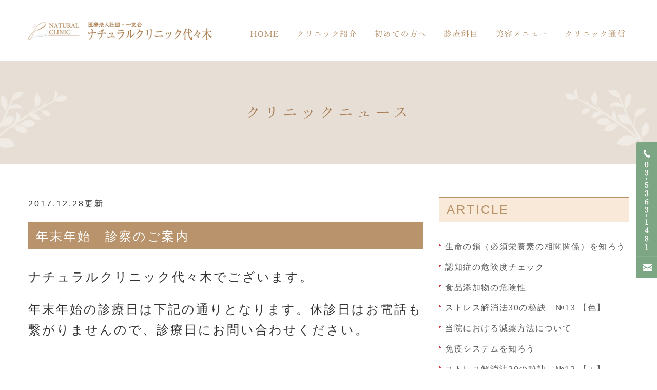

--- FILE ---
content_type: text/html; charset=UTF-8
request_url: https://www.natural-c.com/blog/2017/12/post-121-557383.html
body_size: 10307
content:
<!DOCTYPE html>
<html lang="ja" prefix="og: http://ogp.me/ns#">
    <head>
        <meta charset="UTF-8">
        <title>年末年始　診察のご案内</title>
        <meta name="description" content="ナチュラルクリニック代々木でございます。 年末年始の診療日は下記の通りとなります...">
        
        
        
        <link rel="canonical" href="https://www.natural-c.com/blog/2017/12/post-121-557383.html">
        
        <link rel="alternate" type="application/atom+xml" title="Atom" href="/blog/atom.xml"/>
        
        <meta name="viewport" content="width=device-width, initial-scale=1.0, minimum-scale=1.0, maximum-scale=1.0">
        <meta name="format-detection" content="telephone=no">
        
        <meta property="og:title" content="年末年始　診察のご案内" />
        <meta property="og:type" content="article" />
        
        <meta property="og:description" content="ナチュラルクリニック代々木でございます。 年末年始の診療日は下記の通りとなります。休診日はお電話も繋がりませんので、診療日にお問い合わせください。 &amp;nbsp; １２月２８日（木）　診療受付時間　１０時～１6時３０分 １２月２９日（金）　休..." />
        <meta property="og:url" content="https://www.natural-c.com/blog/2017/12/post-121-557383.html" />
        



        <link rel="icon" href="/asset/favicon.ico">
        <link rel="stylesheet" href="https://static.plimo.com/static/common/css/static_common.min.css?20251113113713">
        <link rel="stylesheet" href="https://static.plimo.com/static/common/css/touchTouch.css?20251113113713">

        <link rel="stylesheet" href="/css/plimo_structure_6.css?20251113113713" />
        <link rel="stylesheet" href="/css/plimo_content_6.css?20251113113713" />
        
        <script type="text/javascript" src="https://s3-ap-northeast-1.amazonaws.com/webfont.plimo.com/accessor/script/typesquare.js?2Ttpg6KeLnE%3D" charset="utf-8"></script>
<link rel="shortcut icon" href=/asset/favicon.ico type="image/x-icon"/>
<link href="https://fonts.googleapis.com/css?family=Lato:400,700,900" rel="stylesheet">
<link href="https://fonts.googleapis.com/css?family=Caveat" rel="stylesheet">
<meta name="google-site-verification" content="jvTXEjjAHZbs8hDkLXdTS2qVExrbqc98AzqkeAnKezg" />
<meta name="google-site-verification" content="olB0uXp6KmiZARzs_SW9-UHkGEm4xL89eZwwKjtop5w" />
        
    </head>
    <body id="blogBody" class="blog Individual type6 under">
        <div class="wrapper">
            <div id="header">
                <div class="header_box">
 <div class="container">
  <div class="row">
   <div class="grid_12">
    <!--======================== logo ============================-->
    <h1>
     <a href="/"><img src="/asset/logo.jpg" alt="医療法人社団一友会 ナチュラルクリニック代々木"></a>
    </h1>
    <!--======================== menu ============================-->
    <nav>
     <ul class="sf-menu clearfix">
      <li>
       <a href="/">Home</a>
       <span></span>
      </li>
       <li>
       <a href="javascript:void(0)">クリニック紹介</a>
       <span></span>
       <ul>
        <li><a href="/media/">メディア紹介</a></li>
        <li><a href="/aboutus/#staff">スタッフ紹介</a></li>
        <li><a href="/aboutus/#hospital">医院紹介</a></li>
       </ul>
      </li>
       <li>
       <a href="javascript:void(0)">初めての方へ</a>
       <span></span>
       <ul>
        <li><a href="/flow/#step">診療の流れ</a></li>
        <li><a href="/faq/">Q&A</a></li>
       </ul>
      </li>
      <li>
       <a href="javascript:void(0)">診療科目</a>
       <span></span>
       <ul>
        <li><a href="/infomation_naika/">内科</a></li>
        <li><a href="/infomation_seishin/">心療内科</a></li>
        <li><a href="/infomation_cancer/">ガン外来</a></li>
        <li><a href="/dementia/">認知症外来</a></li>
        <li><a href="/women/">女性外来</a></li>
        <li><a href="/ed/">不妊・ED外来</a></li>
        </ul>
        </li>
        <li>
       <a href="/infomation_injection/">美容メニュー</a>
       <span></span>
      </li>
       <li>
       <a href="javascript:void(0)">クリニック通信</a>
       <span></span>
       <ul>
        <li><a href="/blog/news/">クリニックニュース</a></li>
        <li><a href="/blog/recipe/">ナチュラルレシピ</a></li>
        <li><a href="/blog/media/">症例報告</a></li>
       </ul>
      </li>
     </ul>
    </nav>
   </div>
  </div>
 </div>
</div>
            </div>
            <!--//header-->
            <div id="mainimage">
                <div class="container">
            <h2>クリニックニュース</h2>
</div>
            </div>
            <!--//mainimage-->

            
            <!--//content-top-->
            
            <div id="content" class="clearfix"><div class="contents_block container clearfix">
                
<div class="contentArea grid_8">
    
    <div class="entry blogcontent" itemscope="itemscope" itemtype="http://schema.org/Article">
    <p class="date">2017.12.28更新</p>
    <h3 class="entry-title" itemprop="name"><a href="https://www.natural-c.com/blog/2017/12/post-121-557383.html" itemprop="url">年末年始　診察のご案内</a></h3>
    <div class="blogArea" itemprop="articleBody">
    <p><span style="font-size: 150%;">ナチュラルクリニック代々木でございます。</span></p>
<p><span style="font-size: 150%;">年末年始の診療日は下記の通りとなります。休診日はお電話も繋がりませんので、診療日にお問い合わせください。</span></p>
<p>&nbsp;</p>
<p><span style="font-size: 150%;">１２月２８日（木）　診療受付時間　１０時～１6時３０分</span></p>
<p><span style="color: #ff0000; font-size: 150%;">１２月２９日（金）　休診</span></p>
<p><span style="color: #ff0000; font-size: 150%;">１２月３０日（土）　休診</span></p>
<p><span style="color: #ff0000; font-size: 150%;">１２月３１日（日）　休診</span></p>
<p><span style="color: #ff0000; font-size: 150%;">　１月　１日（月）　休診</span></p>
<p><span style="color: #ff0000; font-size: 150%;">　１月　２日（火）　休診</span></p>
<p><span style="color: #ff0000; font-size: 150%;">　１月　３日（水）　休診</span></p>
<p><span style="color: #ff0000; font-size: 150%;">　１月　４日（木）　休診</span></p>
<p><span style="color: #ff0000; font-size: 150%;">　１月　５日（金）　休診</span></p>
<p><span style="font-size: 150%;">　１月　６日（土）　診療受付時間　１０時～１３時４０分</span></p>
<p><span style="font-size: 150%;">　<span style="color: #ff0000;">１月　７日（日）　休診</span></span></p>
<p><span style="color: #ff0000; font-size: 150%;">　１月　８日（月）　休診　祝日</span></p>
<p><span style="font-size: 150%;">　１月　９日（火）　診療受付時間　１０時～１6時３０分</span></p>
<p><span style="font-size: 150%;">　　以降、通常の診療となります。</span></p>
    </div>
    <!--//blogArea-->
    


</div>
<!--//blogcontent-->
</div>
<!--//contentArea-->

<div class="blogside grid_4">
<div class="archiveBox" id="archiveLatest">
    <h3>ARTICLE</h3>
    <ul class="list m_15">
    
    
    
        <li><a href="https://www.natural-c.com/blog/2025/11/post-352-868912.html">生命の鎖（必須栄養素の相関関係）を知ろう</a></li>
    
        <li><a href="https://www.natural-c.com/blog/2025/10/post-351-864777.html">認知症の危険度チェック</a></li>
    
        <li><a href="https://www.natural-c.com/blog/2025/10/post-347-864738.html">食品添加物の危険性</a></li>
    
        <li><a href="https://www.natural-c.com/blog/2025/09/3013-864737.html">ストレス解消法30の秘訣　№13 【色】</a></li>
    
        <li><a href="https://www.natural-c.com/blog/2025/09/post-346-864736.html">当院における減薬方法について</a></li>
    
        <li><a href="https://www.natural-c.com/blog/2025/08/post-345-864732.html">免疫システムを知ろう</a></li>
    
        <li><a href="https://www.natural-c.com/blog/2025/08/3012-862950.html">ストレス解消法30の秘訣　№12 【＋】</a></li>
    
        <li><a href="https://www.natural-c.com/blog/2025/07/post-343-862944.html">食事療法の実践</a></li>
    
        <li><a href="https://www.natural-c.com/blog/2025/07/3011-862946.html">ストレス解消法30の秘訣　№11 【愛】</a></li>
    
        <li><a href="https://www.natural-c.com/blog/2025/06/post-340-860225.html">サプリメント選びの基礎知識 ②</a></li>
    
        <li><a href="https://www.natural-c.com/blog/2025/06/3010-860213.html">ストレス解消法30の秘訣　№10 【湯】</a></li>
    
        <li><a href="https://www.natural-c.com/blog/2025/05/post-337-860212.html">サプリメント選びの基礎知識 ①</a></li>
    
        <li><a href="https://www.natural-c.com/blog/2025/05/309-859290.html">ストレス解消法30の秘訣　№9 【草】</a></li>
    
        <li><a href="https://www.natural-c.com/blog/2025/04/post-335-859289.html">万病の元！トランス型脂肪酸の恐怖</a></li>
    
        <li><a href="https://www.natural-c.com/blog/2025/04/308-858524.html">ストレス解消法30の秘訣　№8 【摂】</a></li>
    
        <li><a href="https://www.natural-c.com/blog/2025/03/post-332-858523.html">呼吸法をマスターしよう</a></li>
    
        <li><a href="https://www.natural-c.com/blog/2025/03/307-858519.html">ストレス解消法30の秘訣　№7 【食】</a></li>
    
        <li><a href="https://www.natural-c.com/blog/2025/02/post-331-858518.html">あなたの平熱は何度ですか？</a></li>
    
        <li><a href="https://www.natural-c.com/blog/2025/02/6-1-858514.html">ストレス解消法30の秘訣　№6 【読】</a></li>
    
        <li><a href="https://www.natural-c.com/blog/2025/01/post-330-858513.html">認知症の予防と改善...脳を鍛える習慣とは　</a></li>
    
        <li><a href="https://www.natural-c.com/blog/2024/12/30-3-857294.html">ストレス解消法30の秘訣　№５【時】</a></li>
    
        <li><a href="https://www.natural-c.com/blog/2024/09/30-1-844953.html">ストレス解消法30の秘訣　№４【香】</a></li>
    
        <li><a href="https://www.natural-c.com/blog/2024/08/post-325-844949.html">電磁波の影響を考えよう</a></li>
    
        <li><a href="https://www.natural-c.com/blog/2024/08/30-844893.html">ストレス解消法30の秘訣　№３【森】</a></li>
    
        <li><a href="https://www.natural-c.com/blog/2024/07/post-324-844892.html">発酵食品を摂って腸内環境を整えよう</a></li>
    
        <li><a href="https://www.natural-c.com/blog/2024/07/302-844880.html">ストレス解消法30の秘訣　№2【奏】</a></li>
    
        <li><a href="https://www.natural-c.com/blog/2024/06/post-316-844878.html">体調不良を招くグルテンについて</a></li>
    
        <li><a href="https://www.natural-c.com/blog/2024/06/post-315-844876.html">ストレス解消法30の秘訣　№１【何】【聴】</a></li>
    
        <li><a href="https://www.natural-c.com/blog/2024/05/post-314-844873.html">薬に頼らない不眠解消法</a></li>
    
        <li><a href="https://www.natural-c.com/blog/2024/05/post-313-844871.html">理想の食事について</a></li>
    
        <li><a href="https://www.natural-c.com/blog/2024/04/post-309-841529.html">牛乳の有害性について</a></li>
    
        <li><a href="https://www.natural-c.com/blog/2024/03/post-308-841528.html">トリプトファンの多い食材</a></li>
    
        <li><a href="https://www.natural-c.com/blog/2024/02/post-307-841527.html">毎日摂り入れたい食事</a></li>
    
        <li><a href="https://www.natural-c.com/blog/2024/01/post-254-797043.html">砂糖の害</a></li>
    
        <li><a href="https://www.natural-c.com/blog/2023/02/post-287-822271.html">細胞膜強化栄養療法の秘密</a></li>
    
        <li><a href="https://www.natural-c.com/blog/2022/08/post-285-810500.html">キャンセル料についてのお知らせ</a></li>
    
        <li><a href="https://www.natural-c.com/blog/2021/06/post-256-779561.html">アルコールとの上手な付き合い方</a></li>
    
        <li><a href="https://www.natural-c.com/blog/2021/05/post-255-774794.html">貧血とは</a></li>
    
        <li><a href="https://www.natural-c.com/blog/2021/03/gaba-766288.html">GABAってなぁに？</a></li>
    
        <li><a href="https://www.natural-c.com/blog/2021/02/post-243-766691.html">コロナ時期のメンタルヘルスについて</a></li>
    
        <li><a href="https://www.natural-c.com/blog/2021/01/mci-1-765359.html">認知症の早期発見、予防に「MCIスクリーニング検査」</a></li>
    
        <li><a href="https://www.natural-c.com/blog/2021/01/post-252-763350.html">新しい年の食習慣　－燃焼体質への一歩－</a></li>
    
        <li><a href="https://www.natural-c.com/blog/2020/12/pms-757290.html">PMS　(月経前症候群)</a></li>
    
        <li><a href="https://www.natural-c.com/blog/2020/10/post-207-756206.html">パニック障害</a></li>
    
        <li><a href="https://www.natural-c.com/blog/2020/10/post-217-752449.html">臨床例　ー不安神経症ー</a></li>
    
        <li><a href="https://www.natural-c.com/blog/2020/09/post-223-750032.html">季節の変わり目と自律神経の乱れ</a></li>
    
        <li><a href="https://www.natural-c.com/blog/2020/08/post-222-748927.html">自己肯定感</a></li>
    
        <li><a href="https://www.natural-c.com/blog/2020/07/post-221-741741.html">低ＦＯＤＭＡＰ食とは？</a></li>
    
        <li><a href="https://www.natural-c.com/blog/2020/06/post-220-737505.html">下痢を引き起こす原因</a></li>
    
        <li><a href="https://www.natural-c.com/blog/2020/05/post-219-736920.html">平熱と冷え</a></li>
    
        <li><a href="https://www.natural-c.com/blog/2020/04/post-218-732863.html">自宅で出来る健康ケアー毛髪検査ー</a></li>
    
        <li><a href="https://www.natural-c.com/blog/2020/04/covit-19-731254.html">【患者様へお願い...新型コロナウイルス（COVIT-19）感染拡大防止対策について】</a></li>
    
        <li><a href="https://www.natural-c.com/blog/2020/03/post-216-726469.html">臨床例　自閉傾向の男児のケース　</a></li>
    
        <li><a href="https://www.natural-c.com/blog/2020/03/post-209-725351.html">新型コロナウィルス　感染予防対策として</a></li>
    
        <li><a href="https://www.natural-c.com/blog/2020/02/post-215-720264.html">臨床例　－うつ病－</a></li>
    
        <li><a href="https://www.natural-c.com/blog/2020/01/post-214-714903.html">腸内改善のポイント　ーイースト(カンジタ)菌</a></li>
    
        <li><a href="https://www.natural-c.com/blog/2019/12/post-213-712893.html">腸内改善のポイント　　　－牛乳－</a></li>
    
        <li><a href="https://www.natural-c.com/blog/2019/11/post-212-709094.html">腸内改善のポイント　　　－グルテン－</a></li>
    
        <li><a href="https://www.natural-c.com/blog/2019/11/ibs-1-700423.html">過敏性腸症候群(IBS)</a></li>
    
        <li><a href="https://www.natural-c.com/blog/2019/10/post-211-700321.html">メニエール病とは</a></li>
    
        <li><a href="https://www.natural-c.com/blog/2019/10/post-210-698851.html">起立性調節障害とは？</a></li>
    
        <li><a href="https://www.natural-c.com/blog/2019/09/post-208-699778.html">自律神経って何？</a></li>
    
        <li><a href="https://www.natural-c.com/blog/2019/08/post-206-693218.html">認知症につながる要因</a></li>
    
        <li><a href="https://www.natural-c.com/blog/2019/08/post-205-692210.html">知っておきたい！認知機能検査とは</a></li>
    
        <li><a href="https://www.natural-c.com/blog/2019/07/post-158-685264.html">年齢による物忘れと認知症(初期段階)の違いとは？</a></li>
    
        <li><a href="https://www.natural-c.com/blog/2019/07/post-204-685242.html">屋外だけじゃない！熱中症にならないために・・・</a></li>
    
        <li><a href="https://www.natural-c.com/blog/2019/07/adhd-684395.html">ADHDの治療法</a></li>
    
        <li><a href="https://www.natural-c.com/blog/2019/04/natesas-668270.html">MCI(軽度認知障害)とは？</a></li>
    
        <li><a href="https://www.natural-c.com/blog/2019/03/post-190-668484.html">春キャベツを食べよう！</a></li>
    
        <li><a href="https://www.natural-c.com/blog/2019/03/adhd-3-606515.html">成人期のADHD</a></li>
    
        <li><a href="https://www.natural-c.com/blog/2019/01/post-159-654374.html">色と食</a></li>
    
        <li><a href="https://www.natural-c.com/blog/2019/01/post-163-659817.html">発達障害における食事療法について</a></li>
    
        <li><a href="https://www.natural-c.com/blog/2018/11/post-138-640848.html">体の中から温めましょう♪</a></li>
    
        <li><a href="https://www.natural-c.com/blog/2018/10/adhd-2-604603.html">ADHD</a></li>
    
        <li><a href="https://www.natural-c.com/blog/2018/09/post-147-614386.html">凄い！！スパイスの魅力♡</a></li>
    
        <li><a href="https://www.natural-c.com/blog/2018/05/post-141-601550.html">ソイチェック｛エクオール検査｝知っていますか？</a></li>
    
        <li><a href="https://www.natural-c.com/blog/2018/05/post-139-589940.html">細胞膜の材料とは</a></li>
    
        <li><a href="https://www.natural-c.com/blog/2018/05/5-595045.html">要注意！その症状は5月病かも？</a></li>
    
        <li><a href="https://www.natural-c.com/blog/2018/04/post-140-589015.html">細胞膜栄養療法とは</a></li>
    
        <li><a href="https://www.natural-c.com/blog/2018/04/post-134-585425.html">季節の変わり目にご用心～自律神経を整えましょう～</a></li>
    
        <li><a href="https://www.natural-c.com/blog/2018/04/post-137-579763.html">「天気病」～頭痛と低気圧～</a></li>
    
        <li><a href="https://www.natural-c.com/blog/2018/03/post-135-576841.html">低血糖症</a></li>
    
        <li><a href="https://www.natural-c.com/blog/2018/03/post-136-569252.html">レシチンと不妊</a></li>
    
        <li><a href="https://www.natural-c.com/blog/2018/03/post-127-563603.html">不妊と糖鎖　</a></li>
    
        <li><a href="https://www.natural-c.com/blog/2018/02/post-133-568813.html">髪の毛を送るだけ！毛髪検査の勧め</a></li>
    
        <li><a href="https://www.natural-c.com/blog/2018/01/post-131-566737.html">にんにく注射・ビタミン注射　寒さに負けない応援キャンペーン</a></li>
    
        <li><a href="https://www.natural-c.com/blog/2018/01/post-130-565964.html">風邪を早く治す方法</a></li>
    
        <li><a href="https://www.natural-c.com/blog/2018/01/2018-1-555241.html">☆2018年 あけましておめでとうございます☆</a></li>
    
        <li><a href="https://www.natural-c.com/blog/2017/12/post-121-557383.html">年末年始　診察のご案内</a></li>
    
        <li><a href="https://www.natural-c.com/blog/2017/12/post-119-545111.html">不妊症の食事療法</a></li>
    
        <li><a href="https://www.natural-c.com/blog/2017/12/post-118-545073.html">正しい知識で上手に野菜の栄養を摂りましょう</a></li>
    
        <li><a href="https://www.natural-c.com/blog/2017/12/post-117-543403.html">食材の有害物質を減らすには</a></li>
    
        <li><a href="https://www.natural-c.com/blog/2017/11/post-106-531778.html">風邪の予防と対策</a></li>
    
        <li><a href="https://www.natural-c.com/blog/2017/10/post-105-525560.html">秋の味覚☆</a></li>
    
        <li><a href="https://www.natural-c.com/blog/2017/10/post-104-525033.html">「医者いらず」</a></li>
    
        <li><a href="https://www.natural-c.com/blog/2017/08/post-99-507207.html">寝苦しい夏の快適睡眠方法</a></li>
    
        <li><a href="https://www.natural-c.com/blog/2017/08/post-91-507101.html">夏の花粉症</a></li>
    
        <li><a href="https://www.natural-c.com/blog/2017/06/6-485793.html">6月は食育月間です♪ </a></li>
    
        <li><a href="https://www.natural-c.com/blog/2017/06/post-89-485792.html">現代人の鉄不足 </a></li>
    
        <li><a href="https://www.natural-c.com/blog/2017/06/post-87-485789.html">夏の冷えについて </a></li>
    
        <li><a href="https://www.natural-c.com/blog/2017/05/post-86-485788.html">がんの代替療法 </a></li>
    
        <li><a href="https://www.natural-c.com/blog/2017/05/post-85-485786.html">セロトニンを作るには？ </a></li>
    
        <li><a href="https://www.natural-c.com/blog/2017/05/post-84-485785.html">汗腺トレーニングのススメ （手足入浴）</a></li>
    
        <li><a href="https://www.natural-c.com/blog/2017/05/post-459184.html">サイトをリニューアルいたしました。</a></li>
    
        <li><a href="https://www.natural-c.com/blog/2017/04/post-83-485782.html">腸と毎日の健康 </a></li>
    
        <li><a href="https://www.natural-c.com/blog/2017/04/post-82-485781.html">五月病 </a></li>
    
        <li><a href="https://www.natural-c.com/blog/2017/04/post-81-485778.html">紫外線対策　～しみ・しわ予防～ </a></li>
    
        <li><a href="https://www.natural-c.com/blog/2017/03/post-3-460492.html">鎌倉野菜</a></li>
    
        <li><a href="https://www.natural-c.com/blog/2017/03/post-6-465249.html">春分の日</a></li>
    
        <li><a href="https://www.natural-c.com/blog/2017/03/post-5-465246.html">花粉症シーズン到来 </a></li>
    
        <li><a href="https://www.natural-c.com/blog/2017/02/post-16-465927.html">イースター</a></li>
    
        <li><a href="https://www.natural-c.com/blog/2017/02/post-22-465943.html">ひなまつり</a></li>
    
        <li><a href="https://www.natural-c.com/blog/2017/02/post-25-465947.html">春の健康管理</a></li>
    
        <li><a href="https://www.natural-c.com/blog/2017/02/post-26-465974.html">身体を「健康にする油」と「不健康にする油」 </a></li>
    
        <li><a href="https://www.natural-c.com/blog/2017/01/post-27-465984.html">統合医療展に出展致しました </a></li>
    
        <li><a href="https://www.natural-c.com/blog/2017/01/post-28-466010.html">書籍のご案内　「医師もびっくり！認知症が治っている」 </a></li>
    
        <li><a href="https://www.natural-c.com/blog/2017/01/post-29-466013.html">☆節分のお話し☆ </a></li>
    
        <li><a href="https://www.natural-c.com/blog/2017/01/post-30-466014.html">腸内環境 </a></li>
    
        <li><a href="https://www.natural-c.com/blog/2010/06/post-31-469446.html">予防医学指導士・資格取得研修会開催のお知らせ</a></li>
    
        <li><a href="https://www.natural-c.com/blog/2010/06/post-32-469447.html">現代人はカリウム不足</a></li>
    
        <li><a href="https://www.natural-c.com/blog/2010/05/post-33-469448.html">エネルギーをつくり出すには酸素とビタミンＢ群が大切です</a></li>
    
        <li><a href="https://www.natural-c.com/blog/2010/04/post-34-469449.html">過剰な砂糖の摂取が招く低血糖</a></li>
    
        <li><a href="https://www.natural-c.com/blog/2010/04/post-35-469450.html">予防医学指導士・資格取得研修会開催のお知らせ　</a></li>
    
        <li><a href="https://www.natural-c.com/blog/2010/01/post-36-469451.html">明けましておめでとうございます。</a></li>
    
        <li><a href="https://www.natural-c.com/blog/2009/12/post-37-469452.html">年末年始休診のお知らせ</a></li>
    
        <li><a href="https://www.natural-c.com/blog/2009/10/post-38-469453.html">第１１回学術交流会のお知らせ</a></li>
    
        <li><a href="https://www.natural-c.com/blog/2009/09/post-39-469454.html">Ｍｒ.Ｊｈｏｎ　Ｆｏｐｐｅ</a></li>
    
        <li><a href="https://www.natural-c.com/blog/2009/09/post-40-469455.html">高濃度ビタミンＣ点滴</a></li>
    
        <li><a href="https://www.natural-c.com/blog/2009/08/post-41-469457.html">Ｄｒ．コントレラス講演会を終えて</a></li>
    
        <li><a href="https://www.natural-c.com/blog/2009/05/dr-469458.html">Dr.コントレラス来日決定！！</a></li>
    
        <li><a href="https://www.natural-c.com/blog/2009/03/post-43-469507.html">バンザイ！！</a></li>
    
        <li><a href="https://www.natural-c.com/blog/2009/01/post-44-469508.html">慢性疲労症候群ってご存知ですか？？</a></li>
    
        <li><a href="https://www.natural-c.com/blog/2009/01/post-45-469509.html">謹賀新年</a></li>
    
    
    </ul>
</div>
<hr class="m_15" />
<div class="archiveBox m_15" id="archiveSearch">
    <h3>SEARCH</h3>
    <form action="https://www.google.co.jp/search" method="get" class="blog_search_form">
        <span class="blog_search_input"><input class="base_border_color searchInput" type="text" onfocus="if(this.value == 'サイト検索') this.value='';" onblur="if(this.value == '') this.value='サイト検索';" value="サイト検索" name="q"></span>
        <span class="blog_search_submit"><input class="base_bg_color_1 btn" type="submit" value="検索"></span>
        <input type="hidden" value="UTF-8" name="ie">
        <input type="hidden" value="UTF-8" name="oe">
        <input type="hidden" value="ja" name="hl">
        <input type="hidden" value="www.natural-c.com" name="sitesearch">
    </form>
</div>

<hr class="m_15" />

<div class="archiveBox" id="archiveMonth">
    <h3>ARCHIVE</h3>
    <ul class="list m_15">
    
        
    
        
        
        <li><a href="https://www.natural-c.com/blog/news/2025/11/">2025年11月</a><span class="category_count_block">&nbsp;(1)</span></li>
    
        
        
        <li><a href="https://www.natural-c.com/blog/news/2025/10/">2025年10月</a><span class="category_count_block">&nbsp;(2)</span></li>
    
        
        
        <li><a href="https://www.natural-c.com/blog/news/2025/09/">2025年09月</a><span class="category_count_block">&nbsp;(2)</span></li>
    
        
        
        <li><a href="https://www.natural-c.com/blog/news/2025/08/">2025年08月</a><span class="category_count_block">&nbsp;(2)</span></li>
    
        
        
        <li><a href="https://www.natural-c.com/blog/news/2025/07/">2025年07月</a><span class="category_count_block">&nbsp;(2)</span></li>
    
        
        
        <li><a href="https://www.natural-c.com/blog/news/2025/06/">2025年06月</a><span class="category_count_block">&nbsp;(2)</span></li>
    
        
        
        <li><a href="https://www.natural-c.com/blog/news/2025/05/">2025年05月</a><span class="category_count_block">&nbsp;(2)</span></li>
    
        
        
        <li><a href="https://www.natural-c.com/blog/news/2025/04/">2025年04月</a><span class="category_count_block">&nbsp;(2)</span></li>
    
        
        
        <li><a href="https://www.natural-c.com/blog/news/2025/03/">2025年03月</a><span class="category_count_block">&nbsp;(2)</span></li>
    
        
        
        <li><a href="https://www.natural-c.com/blog/news/2025/02/">2025年02月</a><span class="category_count_block">&nbsp;(2)</span></li>
    
        
        
        <li><a href="https://www.natural-c.com/blog/news/2025/01/">2025年01月</a><span class="category_count_block">&nbsp;(1)</span></li>
    
        
        
        <li><a href="https://www.natural-c.com/blog/news/2024/12/">2024年12月</a><span class="category_count_block">&nbsp;(1)</span></li>
    
        
        
        <li><a href="https://www.natural-c.com/blog/news/2024/09/">2024年09月</a><span class="category_count_block">&nbsp;(1)</span></li>
    
        
        
        <li><a href="https://www.natural-c.com/blog/news/2024/08/">2024年08月</a><span class="category_count_block">&nbsp;(2)</span></li>
    
        
        
        <li><a href="https://www.natural-c.com/blog/news/2024/07/">2024年07月</a><span class="category_count_block">&nbsp;(2)</span></li>
    
        
        
        <li><a href="https://www.natural-c.com/blog/news/2024/06/">2024年06月</a><span class="category_count_block">&nbsp;(2)</span></li>
    
        
        
        <li><a href="https://www.natural-c.com/blog/news/2024/05/">2024年05月</a><span class="category_count_block">&nbsp;(2)</span></li>
    
        
        
        <li><a href="https://www.natural-c.com/blog/news/2024/04/">2024年04月</a><span class="category_count_block">&nbsp;(1)</span></li>
    
        
        
        <li><a href="https://www.natural-c.com/blog/news/2024/03/">2024年03月</a><span class="category_count_block">&nbsp;(1)</span></li>
    
        
        
        <li><a href="https://www.natural-c.com/blog/news/2024/02/">2024年02月</a><span class="category_count_block">&nbsp;(1)</span></li>
    
        
        
        <li><a href="https://www.natural-c.com/blog/news/2024/01/">2024年01月</a><span class="category_count_block">&nbsp;(1)</span></li>
    
        
        
        <li><a href="https://www.natural-c.com/blog/news/2023/02/">2023年02月</a><span class="category_count_block">&nbsp;(1)</span></li>
    
        
        
        <li><a href="https://www.natural-c.com/blog/news/2022/08/">2022年08月</a><span class="category_count_block">&nbsp;(1)</span></li>
    
        
        
        <li><a href="https://www.natural-c.com/blog/news/2021/06/">2021年06月</a><span class="category_count_block">&nbsp;(1)</span></li>
    
        
        
        <li><a href="https://www.natural-c.com/blog/news/2021/05/">2021年05月</a><span class="category_count_block">&nbsp;(1)</span></li>
    
        
        
        <li><a href="https://www.natural-c.com/blog/news/2021/03/">2021年03月</a><span class="category_count_block">&nbsp;(1)</span></li>
    
        
        
        <li><a href="https://www.natural-c.com/blog/news/2021/02/">2021年02月</a><span class="category_count_block">&nbsp;(1)</span></li>
    
        
        
        <li><a href="https://www.natural-c.com/blog/news/2021/01/">2021年01月</a><span class="category_count_block">&nbsp;(2)</span></li>
    
        
        
        <li><a href="https://www.natural-c.com/blog/news/2020/12/">2020年12月</a><span class="category_count_block">&nbsp;(1)</span></li>
    
        
        
        <li><a href="https://www.natural-c.com/blog/news/2020/10/">2020年10月</a><span class="category_count_block">&nbsp;(2)</span></li>
    
        
        
        <li><a href="https://www.natural-c.com/blog/news/2020/09/">2020年09月</a><span class="category_count_block">&nbsp;(1)</span></li>
    
        
        
        <li><a href="https://www.natural-c.com/blog/news/2020/08/">2020年08月</a><span class="category_count_block">&nbsp;(1)</span></li>
    
        
        
        <li><a href="https://www.natural-c.com/blog/news/2020/07/">2020年07月</a><span class="category_count_block">&nbsp;(1)</span></li>
    
        
        
        <li><a href="https://www.natural-c.com/blog/news/2020/06/">2020年06月</a><span class="category_count_block">&nbsp;(1)</span></li>
    
        
        
        <li><a href="https://www.natural-c.com/blog/news/2020/05/">2020年05月</a><span class="category_count_block">&nbsp;(1)</span></li>
    
        
        
        <li><a href="https://www.natural-c.com/blog/news/2020/04/">2020年04月</a><span class="category_count_block">&nbsp;(2)</span></li>
    
        
        
        <li><a href="https://www.natural-c.com/blog/news/2020/03/">2020年03月</a><span class="category_count_block">&nbsp;(2)</span></li>
    
        
        
        <li><a href="https://www.natural-c.com/blog/news/2020/02/">2020年02月</a><span class="category_count_block">&nbsp;(1)</span></li>
    
        
        
        <li><a href="https://www.natural-c.com/blog/news/2020/01/">2020年01月</a><span class="category_count_block">&nbsp;(1)</span></li>
    
        
        
        <li><a href="https://www.natural-c.com/blog/news/2019/12/">2019年12月</a><span class="category_count_block">&nbsp;(1)</span></li>
    
        
        
        <li><a href="https://www.natural-c.com/blog/news/2019/11/">2019年11月</a><span class="category_count_block">&nbsp;(2)</span></li>
    
        
        
        <li><a href="https://www.natural-c.com/blog/news/2019/10/">2019年10月</a><span class="category_count_block">&nbsp;(2)</span></li>
    
        
        
        <li><a href="https://www.natural-c.com/blog/news/2019/09/">2019年09月</a><span class="category_count_block">&nbsp;(1)</span></li>
    
        
        
        <li><a href="https://www.natural-c.com/blog/news/2019/08/">2019年08月</a><span class="category_count_block">&nbsp;(2)</span></li>
    
        
        
        <li><a href="https://www.natural-c.com/blog/news/2019/07/">2019年07月</a><span class="category_count_block">&nbsp;(3)</span></li>
    
        
        
        <li><a href="https://www.natural-c.com/blog/news/2019/04/">2019年04月</a><span class="category_count_block">&nbsp;(1)</span></li>
    
        
        
        <li><a href="https://www.natural-c.com/blog/news/2019/03/">2019年03月</a><span class="category_count_block">&nbsp;(2)</span></li>
    
        
        
        <li><a href="https://www.natural-c.com/blog/news/2019/01/">2019年01月</a><span class="category_count_block">&nbsp;(2)</span></li>
    
        
        
        <li><a href="https://www.natural-c.com/blog/news/2018/11/">2018年11月</a><span class="category_count_block">&nbsp;(1)</span></li>
    
        
        
        <li><a href="https://www.natural-c.com/blog/news/2018/10/">2018年10月</a><span class="category_count_block">&nbsp;(1)</span></li>
    
        
        
        <li><a href="https://www.natural-c.com/blog/news/2018/09/">2018年09月</a><span class="category_count_block">&nbsp;(1)</span></li>
    
        
        
        <li><a href="https://www.natural-c.com/blog/news/2018/05/">2018年05月</a><span class="category_count_block">&nbsp;(3)</span></li>
    
        
        
        <li><a href="https://www.natural-c.com/blog/news/2018/04/">2018年04月</a><span class="category_count_block">&nbsp;(3)</span></li>
    
        
        
        <li><a href="https://www.natural-c.com/blog/news/2018/03/">2018年03月</a><span class="category_count_block">&nbsp;(3)</span></li>
    
        
        
        <li><a href="https://www.natural-c.com/blog/news/2018/02/">2018年02月</a><span class="category_count_block">&nbsp;(1)</span></li>
    
        
        
        <li><a href="https://www.natural-c.com/blog/news/2018/01/">2018年01月</a><span class="category_count_block">&nbsp;(3)</span></li>
    
        
        
        <li><a href="https://www.natural-c.com/blog/news/2017/12/">2017年12月</a><span class="category_count_block">&nbsp;(4)</span></li>
    
        
        
        <li><a href="https://www.natural-c.com/blog/news/2017/11/">2017年11月</a><span class="category_count_block">&nbsp;(1)</span></li>
    
        
        
        <li><a href="https://www.natural-c.com/blog/news/2017/10/">2017年10月</a><span class="category_count_block">&nbsp;(2)</span></li>
    
        
        
        <li><a href="https://www.natural-c.com/blog/news/2017/08/">2017年08月</a><span class="category_count_block">&nbsp;(2)</span></li>
    
        
        
        <li><a href="https://www.natural-c.com/blog/news/2017/06/">2017年06月</a><span class="category_count_block">&nbsp;(3)</span></li>
    
        
        
        <li><a href="https://www.natural-c.com/blog/news/2017/05/">2017年05月</a><span class="category_count_block">&nbsp;(4)</span></li>
    
        
        
        <li><a href="https://www.natural-c.com/blog/news/2017/04/">2017年04月</a><span class="category_count_block">&nbsp;(3)</span></li>
    
        
        
        <li><a href="https://www.natural-c.com/blog/news/2017/03/">2017年03月</a><span class="category_count_block">&nbsp;(3)</span></li>
    
        
        
        <li><a href="https://www.natural-c.com/blog/news/2017/02/">2017年02月</a><span class="category_count_block">&nbsp;(4)</span></li>
    
        
        
        <li><a href="https://www.natural-c.com/blog/news/2017/01/">2017年01月</a><span class="category_count_block">&nbsp;(4)</span></li>
    
        
        
        <li><a href="https://www.natural-c.com/blog/news/2010/06/">2010年06月</a><span class="category_count_block">&nbsp;(2)</span></li>
    
        
        
        <li><a href="https://www.natural-c.com/blog/news/2010/05/">2010年05月</a><span class="category_count_block">&nbsp;(1)</span></li>
    
        
        
        <li><a href="https://www.natural-c.com/blog/news/2010/04/">2010年04月</a><span class="category_count_block">&nbsp;(2)</span></li>
    
        
        
        <li><a href="https://www.natural-c.com/blog/news/2010/01/">2010年01月</a><span class="category_count_block">&nbsp;(1)</span></li>
    
        
        
        <li><a href="https://www.natural-c.com/blog/news/2009/12/">2009年12月</a><span class="category_count_block">&nbsp;(1)</span></li>
    
        
        
        <li><a href="https://www.natural-c.com/blog/news/2009/10/">2009年10月</a><span class="category_count_block">&nbsp;(1)</span></li>
    
        
        
        <li><a href="https://www.natural-c.com/blog/news/2009/09/">2009年09月</a><span class="category_count_block">&nbsp;(2)</span></li>
    
        
        
        <li><a href="https://www.natural-c.com/blog/news/2009/08/">2009年08月</a><span class="category_count_block">&nbsp;(1)</span></li>
    
        
        
        <li><a href="https://www.natural-c.com/blog/news/2009/05/">2009年05月</a><span class="category_count_block">&nbsp;(1)</span></li>
    
        
        
        <li><a href="https://www.natural-c.com/blog/news/2009/03/">2009年03月</a><span class="category_count_block">&nbsp;(1)</span></li>
    
        
        
        <li><a href="https://www.natural-c.com/blog/news/2009/01/">2009年01月</a><span class="category_count_block">&nbsp;(2)</span></li>
    

    
    </ul>

</div>

<hr class="m_15" />



<div class="archiveBox" id="archiveCategory">
    <h3>CATEGORY</h3>
    
    <ul class="list m_15">
        
    
        
        
        
        
        
        
        
        
        <li>
            <a href="https://www.natural-c.com/blog/news/cat1/">
            スタッフの知恵袋
            </a>
            <span class="category_count_block">&nbsp;(39)</span>
        </li>
    
        
        
        
        
        
        
        
        
        <li>
            <a href="https://www.natural-c.com/blog/news/cat/">
            メディカル通信
            </a>
            <span class="category_count_block">&nbsp;(63)</span>
        </li>
    

    </ul>
</div>


</div>
<!--//blogside-->

            </div></div>
            <!--//content-->
                
            <div id="content-bottom" class="clearfix"><div class="contents_block container clearfix">
                <div class="text_box">
    <p class="tle">ご相談はお気軽に</p>
    <p class="txt">完全予約制ですので、来院ご希望の方は、お電話ください。<br />
        空いている日にちと時間をご案内いたします。 <br />
        幅広くご相談に応じておりますので、ぜひお問い合わせください。</p>
</div>
<div class="img_box">
    <ul class="btn_img rollover clearfix">
        <li><span data-plimo-url="cms.plimo.com" data-plimo-tel="0353631481" data-plimo-blog-id="2558" data-plimo-token="rFeJkVUR2slmrDE9TlaeOzCYA3ImOK9MrnkvOhcG"><a href="tel:0353631481" class="btnTel" data-evt="電話タップ"><img src="https://www.natural-c.com/asset/top_img11_sp.png" alt="HPを見たとお伝えいただければスムーズです 03-56363-1481"></a></span></li>
        <li><a href="https://cms.plimo.com/cgi-bin/inquiry/www.natural-c.com/?blog_id=2558&form_id=12776&type=view&token=rFeJkVUR2slmrDE9TlaeOzCYA3ImOK9MrnkvOhcG" target="_blank" class="btnInq" data-evt="お問い合わせタップ"><img src="/asset/top_img12_sp.png" alt="24時間受け付けております お問い合わせはこちら" /></a></li>
    </ul>
</div>
            </div></div>
            <!--//content-bottom-->

            <div id="side">
                <div id="sidecontact" class="rightContent rollover"><a
        href="https://cms.plimo.com/cgi-bin/inquiry/www.natural-c.com/?blog_id=2558&amp;form_id=12776&amp;type=view&amp;token=rFeJkVUR2slmrDE9TlaeOzCYA3ImOK9MrnkvOhcG"
        target="_blank" class="btnInq" data-evt="お問い合わせタップ"><img src="/asset/side.png" alt="03-5363-1481"></a></div>
            </div>
            <!--//side-->

            <div id="footer">
                <div class="foot_top">
  <div class="container">
    <div class="row">
      <ul class="clearfix foot_btn rollover">
        <li><a href="/blog/news/"><img src="/asset/foot_btn01_sp.png" alt="クリニックニュース" /></a></li>
        <li><a href="/blog/recipe/"><img src="/asset/foot_btn02_sp.png" alt="ナチュラルレシピ" /></a></li>
        <li><a href="/media/"><img src="/asset/foot_btn03_sp.png" alt="メディア情報" /></a></li>
      </ul>
    </div>
  </div>
</div>
<div class="foot_bottom">
  <div class="container">
    <div class="row">
      <div class="clearfix">
        <div class="foot_nav first">
          <div class="footer_title">Clinic</div>
          <ul class="list">
            <li><a href="/">-HOME</a></li>
            <li><a href="/media/">-メディア紹介</a></li>
            <li><a href="/aboutus/#staff">-スタッフ紹介</a></li>
            <li><a href="/aboutus/#hospital">-医院紹介</a></li>
            <li><a href="/flow/">-初めての方へ</a></li>
          </ul>
        </div>
        <div class="foot_nav second">
          <div class="footer_title">Menu</div>
          <ul class="list">
            <li><a href="/infomation_naika/">-内科</a></li>
            <li><a href="/infomation_seishin/">-心療内科</a></li>
            <li><a href="/infomation_cancer/">-ガン外来</a></li>
            <li><a href="/dementia/">-認知症外来</a></li>
            <li><a href="/women/">-女性外来</a></li>
            <li><a href="/ed/">-不妊・ED外来</a></li>
          </ul>
        </div>
        <div class="foot_info">
          <div class="footer_title">Information</div>
          <table class="info_table">
            <tr>
              <th>住所</th>
              <td>〒151-0051 東京都渋谷区千駄ヶ谷5-21-6 プラザF1ビル7F</td>
            </tr>
            <tr>
              <th>電話</th>
              <td><span data-plimo-url="cms.plimo.com" data-plimo-tel="0353631481"
                                    data-plimo-blog-id="2558"
                                    data-plimo-token="rFeJkVUR2slmrDE9TlaeOzCYA3ImOK9MrnkvOhcG"><a href="tel:0353631481" class="btnTel" data-evt="電話タップ">03-5363-1481</a></span></td>
            </tr>
          </table>
          <div class="sitemap"><a href="/sitemap.html">-サイトマップ</a></div>
          <div class="copyright">栄養療法のことなら代々木駅3分のナチュラルクリニック代々木へ©ナチュラルクリニック代々木</div>
        </div>
      </div>
    </div>
  </div>
  <div class="fixbtn sp rollover">
    <ul class="clearfix">
      <li><span data-plimo-url="cms.plimo.com" data-plimo-tel="0353631481" data-plimo-blog-id="2558"
                    data-plimo-token="rFeJkVUR2slmrDE9TlaeOzCYA3ImOK9MrnkvOhcG"><a href="tel:0353631481" class="btnTel" data-evt="電話タップ"><img src="https://www.natural-c.com/asset/fixbtn_img01.jpg"
                            alt="お電話はこちら"></a></span></li>
      <li><a href="https://cms.plimo.com/cgi-bin/inquiry/www.natural-c.com/?blog_id=2558&amp;form_id=12776&amp;type=view&amp;token=rFeJkVUR2slmrDE9TlaeOzCYA3ImOK9MrnkvOhcG"
                    target="_blank" class="btnInq" data-evt="お問い合わせタップ"><img src="/asset/fixbtn_img02.jpg" alt="お問い合わせ"></a> </li>
    </ul>
  </div>
</div>

            </div>
            <!--//footer-->
        </div>
        <!--//wrapper-->
        <div class="overlay_mask"></div>

        <script type="text/javascript" src="https://static.plimo.com/static/common/js/jquery.min.js?20251113113713"></script>
        <script type="text/javascript" src="https://static.plimo.com/static/common/js/static_type_noscript_image_replace.js?20251113113713"></script>
        <script type="text/javascript" src="https://static.plimo.com/static/common/js/base.js?20251113113713"></script>
        <script type="text/javascript" src="https://static.plimo.com/static/common/js/jquery-migrate-1.1.1.js?20251113113713"></script>
        <script type="text/javascript" src="https://static.plimo.com/static/common/js/jquery.easing.1.3.js?20251113113713"></script>

    	<script type="text/javascript" src="https://static.plimo.com/static/type6/js/superfish.js?20251113113713"></script>
    	<script type="text/javascript" src="https://static.plimo.com/static/type6/js/jquery.mobilemenu.js?20251113113713"></script>
    	<script type="text/javascript" src="https://static.plimo.com/static/type6/js/camera.js?20251113113713"></script>
    	<script type="text/javascript" src="https://static.plimo.com/static/type6/js/jquery.ui.totop.js?20251113113713"></script>
    	<script type="text/javascript" src="https://static.plimo.com/static/type6/js/owl.carousel.js?20251113113713"></script>
        <script type="text/javascript" src="https://static.plimo.com/static/type6/js/script.js?20251113113713"></script>
        <script type="text/javascript" src="/js/plimo.js?20251113113713"></script>
        <script type="text/javascript" src="https://static.plimo.com/static/common/js/touchTouch.jquery.js?20251113113713"></script>
    	<!--[if (gt IE 9)|!(IE)]><!-->
        <script type="text/javascript" src="https://static.plimo.com/static/common/js/jquery.mobile.customized.min.js?20251113113713"></script>
    	<!--<![endif]-->
    	<!--[if lt IE 8]>
    		<div style=' clear: both; text-align:center; position: relative;'>
    			<a href="https://windows.microsoft.com/en-US/internet-explorer/products/ie/home?ocid=ie6_countdown_bannercode">
    				<span>You are using an outdated browser. For a faster, safer browsing experience, upgrade for free today.</span>
    			</a>
    		</div>
    	<![endif]-->
    	<!--[if lt IE 9]>
    		<script src="js/html5shiv.js"></script>
    		<link rel="stylesheet" media="screen" href="css/ie.css">
    	<![endif]-->

    	<script>
    		$(document).ready(function(){
    			$('#slider').camera({
    				height: '44%',
    				loader: true,
    				minHeight: '200px',
    				navigation: false,
    				navigationHover: false,
    				pagination:false,
    				playPause: false,
    				thumbnails: false,
    				fx: 'simpleFade'
    			});
    		});
    		$(document).ready(function() {
    			$("#owl").owlCarousel({
    				navigation : true, // Show next and prev buttons
    				slideSpeed : 300,
    				paginationSpeed : 400,
    				singleItem:true,
    				pagination: true,
    				navigation: false
    			});
    		});
    	</script>
        <div id="ext_service_tag" style="height:0; overflow:hidden;">
            

<script>
    (function (i, s, o, g, r, a, m) {
        i['GoogleAnalyticsObject'] = r;
        i[r] = i[r] || function () {
            (i[r].q = i[r].q || []).push(arguments)
        }, i[r].l = 1 * new Date();
        a = s.createElement(o),
            m = s.getElementsByTagName(o)[0];
        a.async = 1;
        a.src = g;
        m.parentNode.insertBefore(a, m)
    })(window, document, 'script', 'https://www.google-analytics.com/analytics.js', 'ga');

    ga('create', 'UA-92821844-20', 'auto');
    ga('send', 'pageview');
</script>


<!-- Google tag (gtag.js) -->
<script async src="https://www.googletagmanager.com/gtag/js?id=UA-92821844-20&id=G-6TC9FN8QG7"></script>
<script>
  window.dataLayer = window.dataLayer || [];
  function gtag(){dataLayer.push(arguments);}
  gtag('js', new Date());

  gtag('config', 'UA-92821844-20');
  gtag('config', 'G-6TC9FN8QG7');
</script>




        </div>
    </body>
</html>



--- FILE ---
content_type: application/javascript
request_url: https://static.plimo.com/static/common/js/base.js?20251113113713
body_size: 2166
content:
(function($){
    $(function(){
        //map

        try{
            var map_blocks = $("div[id^=map_canvas_]");
            var counter = 0;
            function load_map(map_block,counter){
                var parts = $(map_block).parent();
                var data_json = parts.attr('data-json');
                var map_zoom = parts.attr('data-map-zoom') ? parseInt(parts.attr('data-map-zoom')) : 16;
                if(data_json){
                    var locations = eval(JSON.parse(decodeURI(data_json)));
                    var marker_list = new Array();
                    var geocoder;
                    var map;
                    var infowindow = new google.maps.InfoWindow();
                    var LatLngs = new Array();
                    var map_obj = this;
                    geocoder=new google.maps.Geocoder();
                    if(geocoder){
                        for (var i = 0; i < locations.length; i++) {
                            geocoder.geocode({'address':locations[i]},function(results,status){
                                if(status==google.maps.GeocoderStatus.OK){
                                        var result_list = new Array();
                                        var latlng=results[0].geometry.location;
                                        result_list.push(latlng)
                                        result_list.push(results)
                                        LatLngs.push(result_list);
                                        //‚·‚×‚Ä‚Ìgeocode‚ªŠ®—¹Žž
                                        if(LatLngs.length == locations.length){
                                            initcenter(LatLngs,map_obj,map_block,map_zoom);
                                        }
                                }else{
                                    alert('Geocode was not successful for the following reason: '+status);
                                }
                            })
                        }
                    }
                    function initcenter(LatLngs,map_obj,map_dom,map_zoom){
                        var myOptions={
                            mapTypeControl: true,
                            zoom: map_zoom, 
                            center:new google.maps.LatLng(LatLngs[0][0].lat(),LatLngs[0][0].lng()),
                            mapTypeId:google.maps.MapTypeId.ROADMAP,
                            mapTypeControl:false,
                            flat: true,
                            optimized: false,
                        };
                        map=new google.maps.Map(map_dom,myOptions);
                        var centerLat = 0, centerLng = 0;
                        for (var i = 0, l = LatLngs.length; i < l; ++i) {
                            centerLat += LatLngs[i][0].lat();
                            centerLng += LatLngs[i][0].lng();
                            var marker = new google.maps.Marker({
                                position: LatLngs[i][0],
                                map: map
                            });
                            marker_list.push(marker);
                        }
                        map.setCenter(new google.maps.LatLng(centerLat/LatLngs.length, centerLng/LatLngs.length));
                        google.maps.event.addListenerOnce(map, 'bounds_changed', function() {
                            for (var i = 0, l = LatLngs.length; i < l; ++i) {
                                while( !map.getBounds().contains( LatLngs[i][0] ) ) {
                                    map.setZoom( map.getZoom() - 1);
                                }
                            }
                            counter++;
                            load_map(map_blocks[counter],counter);
                        });
                    }
                }//end if
            }
            if(map_blocks.length > 0){
                load_map(map_blocks[counter],counter);
            }
        }catch(e){
            //asyncへ移行されるまでの間処理が必要な為tryCatch
            console.log('using async');
        }


        
        jQuery("[data-plimo-tel]").each(function(){
            var domain = jQuery(this).attr("data-plimo-url");
            var tel = jQuery(this).attr("data-plimo-tel");
            var id  = jQuery(this).attr("data-plimo-blog-id");
            var token = jQuery(this).attr("data-plimo-token");
            var protocol = location.protocol;
            jQuery(this).on('click',function(){
                setTimeout( function() {
                    jQuery.ajax({
                        type: 'post',
                        url: protocol+'//'+domain+'/cgi-bin/plimo/plugins/PLIMOTelManager/plimo_tel_manager.cgi',
                        dataType: 'script',
                        data: {
                            blog_id: id,
                            tel: tel,
                            token: token,
                        },
                        success: function(data, status, xhr ) {
                        },
                        error: function(xhr, status,obj) {
                        },
                        complete: function(res, status){
                        }
                    });
                }, 500);
            });
        });

        // movie
        if (jQuery('div.movie').length){
            var $movie = jQuery('div.movie');
            var movie_width = $movie.width();
            var movie_height = 10 * movie_width / 16;
            $movie.height(movie_height);
        }

        jQuery('#inquiryForm #write input').each(function(){
            var this_name = jQuery(this).attr('name');
            var this_value = jQuery(this).val();
            if( jQuery('form input[type="text"][name="'+this_name+'"]').length ){
                jQuery('form input[name="'+this_name+'"]').val(this_value);
            }
            else if( jQuery('form textarea[name="'+this_name+'"]').length ){
                jQuery('form textarea[name="'+this_name+'"]').val(this_value);
            }
            else if( jQuery('form input[type="checkbox"][name="'+this_name+'"]').length ){
                jQuery('form input[name="'+this_name+'"]').attr('checked','checked');
            }
            else if( jQuery('form input[type="radio"][name="'+this_name+'"]').length ){
                jQuery('form input[name="'+this_name+'"][value="'+this_value+'"]').attr('checked','checked');
            }
            else if( jQuery('form select[name="'+this_name+'"]').length ){
                jQuery('form select[name="'+this_name+'"]').val(this_value);
            }
        });        
    });
})(jQuery);

function map_initialize() {
        //map
        var map_blocks = $("div[id^=map_canvas_]");
        var counter = 0;
        function load_map(map_block,counter){
            var parts = $(map_block).parent();
            var data_json = parts.attr('data-json');
            var map_zoom = parts.attr('data-map-zoom') ? parseInt(parts.attr('data-map-zoom')) : 16;
            if(data_json){
                var locations = eval(JSON.parse(decodeURI(data_json)));
                var marker_list = new Array();
                var geocoder;
                var map;
                var infowindow = new google.maps.InfoWindow();
                var LatLngs = new Array();
                var map_obj = this;
                geocoder=new google.maps.Geocoder();
                if(geocoder){
                    for (var i = 0; i < locations.length; i++) {
                        geocoder.geocode({'address':locations[i]},function(results,status){
                            if(status==google.maps.GeocoderStatus.OK){
                                    var result_list = new Array();
                                    var latlng=results[0].geometry.location;
                                    result_list.push(latlng)
                                    result_list.push(results)
                                    LatLngs.push(result_list);
                                    //‚·‚×‚Ä‚Ìgeocode‚ªŠ®—¹Žž
                                    if(LatLngs.length == locations.length){
                                        initcenter(LatLngs,map_obj,map_block,map_zoom);
                                    }
                            }else{
                                alert('Geocode was not successful for the following reason: '+status);
                            }
                        })
                    }
                }
                function initcenter(LatLngs,map_obj,map_dom,map_zoom){
                    var myOptions={
                        mapTypeControl: true,
                        zoom: map_zoom, 
                        center:new google.maps.LatLng(LatLngs[0][0].lat(),LatLngs[0][0].lng()),
                        mapTypeId:google.maps.MapTypeId.ROADMAP,
                        mapTypeControl:false,
                        flat: true,
                        optimized: false,
                    };
                    map=new google.maps.Map(map_dom,myOptions);
                    var centerLat = 0, centerLng = 0;
                    for (var i = 0, l = LatLngs.length; i < l; ++i) {
                        centerLat += LatLngs[i][0].lat();
                        centerLng += LatLngs[i][0].lng();
                        var marker = new google.maps.Marker({
                            position: LatLngs[i][0],
                            map: map
                        });
                        marker_list.push(marker);
                    }
                    map.setCenter(new google.maps.LatLng(centerLat/LatLngs.length, centerLng/LatLngs.length));
                    google.maps.event.addListenerOnce(map, 'bounds_changed', function() {
                        for (var i = 0, l = LatLngs.length; i < l; ++i) {
                            while( !map.getBounds().contains( LatLngs[i][0] ) ) {
                                map.setZoom( map.getZoom() - 1);
                            }
                        }
                        counter++;
                        load_map(map_blocks[counter],counter);
                    });
                }
            }//end if
        }
        if(map_blocks.length > 0){
            load_map(map_blocks[counter],counter);
        }
    }

/* nofollow追加  */
$('a[href*="medicaldoc.jp"],a[href*="shika.jp"],a[href*="seikotsudoc.jp"],a[href*="animaldoc.jp"],a[href*="haisha-guide.jp"],a[href*="medical-guide.jp"],a[href*="seikotsuin-guide.jp"]').attr("rel", "nofollow");
